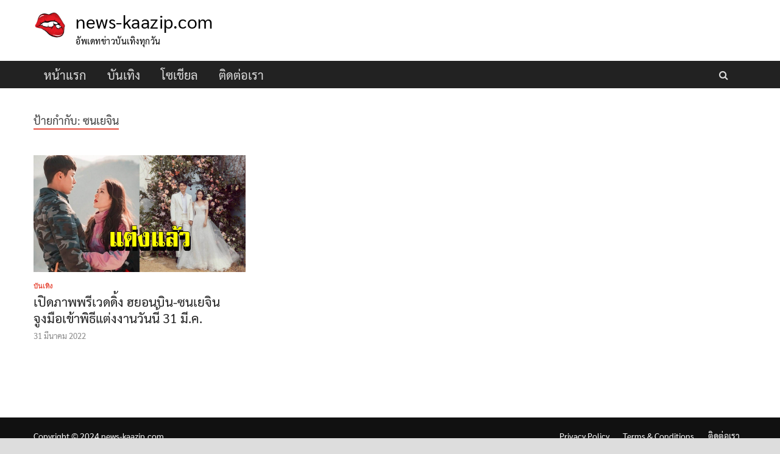

--- FILE ---
content_type: application/javascript; charset=utf-8
request_url: https://news-kaazip.com/wp-content/cache/min/1/wp-content/themes/hitmag-pro/js/hitmag-front.js?ver=1683431107
body_size: 75
content:
(function($){$('.hitmag-block').on('click','.hmajax-btn',function(){var clickedBtn=$(this),direction=clickedBtn.data('hmnextprev'),currentBlock=clickedBtn.closest('.hitmag-block'),dataContainer=clickedBtn.closest('.hmp-pagination-data'),blockuid=dataContainer.data('blockuid'),cat=dataContainer.data('hmcat'),postsPerPage=dataContainer.data('hmppp'),currentPage=parseInt(dataContainer.data('currentpage'));var blockId='#'+blockuid;var loader=$(currentBlock).prev('.hmw-spinner');$(clickedBtn).attr("disabled",!0);$(currentBlock).css('opacity','0.2');$(loader).css('display','inline-block');if(direction=="next"){paged=currentPage+1}else if(direction=="prev"){if(currentPage==1){$(currentBlock).css('opacity','1');$(loader).css('display','none')}else{paged=currentPage-1}}
if(postsPerPage>10){postsPerPage=10}
$.ajax({type:'POST',url:hitmag_ajax_object.ajaxurl,data:{action:'hitmag_pro_get_wp_query',blockuid:blockuid,hmwCurrentPage:currentPage,hmwPostsPerPage:postsPerPage,hmwCategory:cat,hmwPaged:paged},success:function(data,textStatus,XMLHttpRequest){$(currentBlock).html('');$(currentBlock).append(data);$(currentBlock).css('opacity','1');$(loader).css('display','none');$(clickedBtn).attr("disabled",!1)},error:function(MLHttpRequest,textStatus,errorThrown){console.log(MLHttpRequest,textStatus,errorThrown)}})})})(jQuery)